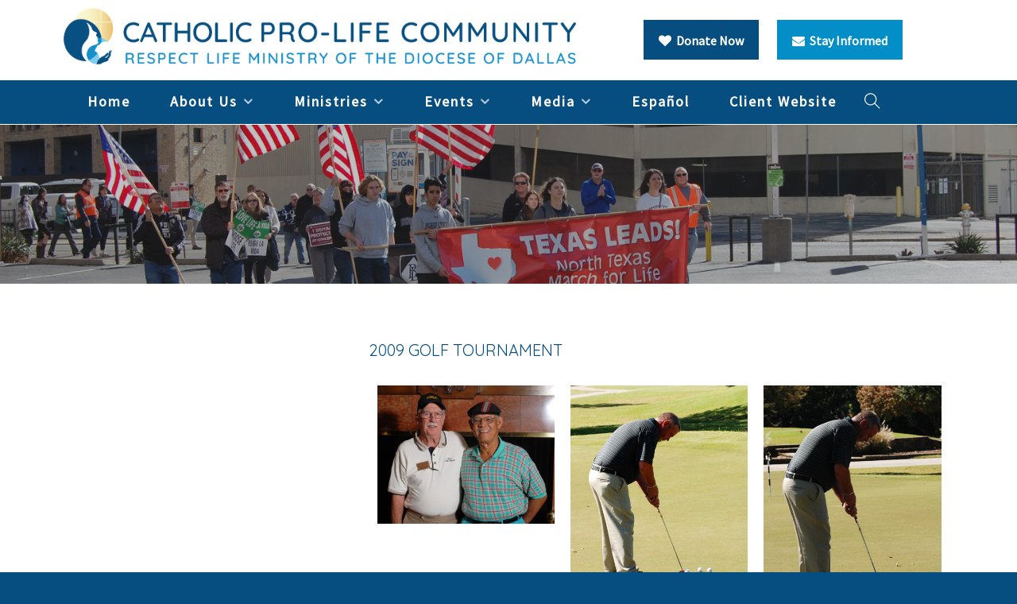

--- FILE ---
content_type: text/html; charset=utf-8
request_url: https://prolifedallas.org/2009_Golf_Pictures
body_size: 5282
content:
<html lang="en">

<head><!-- Start liveSite dynamic code -->
            <script type="text/javascript">
                var software_path = "/";
                var software_directory = "livesite";
                var software_token = "02ec97e61dd8444d427ddc00b0d55938";
                var software_device_type = "desktop";
                var software_page_id = 2049;
                var software_environment = "development";
                
            </script>
            <script src="//ajax.googleapis.com/ajax/libs/jquery/1.7.2/jquery.min.js"></script>
                <script src="//ajax.googleapis.com/ajax/libs/jqueryui/1.8.21/jquery-ui.min.js"></script>
            
            <script type="text/javascript" src="/livesite/frontend.src.js?v=1594663448"></script>
            <script type="text/javascript" src="/livesite/lightbox/jquery.lightbox-0.5.js"></script><link rel="stylesheet" type="text/css" href="/livesite/lightbox/jquery.lightbox-0.5.css" />
            <!-- End liveSite dynamic code -->
    <meta charset="utf-8">

<title>Catholic Pro-Life Community</title>

<meta property="og:description" name="description" content="Created to Love. Committed to Life.">
<meta name="keywords" content="abortion, pro-life, dallas, rachel, vineyard, life, pregnant, prolifedallas, cplc, bishop prolife dinner">
<meta property="og:title" content="Catholic Pro-Life Community">
<meta property="og:type" content="website">
<meta property="og:url" content="https://www.prolifedallas.org/2009_Golf_Pictures">
<meta name="twitter:card" content="summary">
<meta name="generator" content="liveSite - https://livesite.com">
<link rel="canonical" href="https://www.prolifedallas.org/2009_Golf_Pictures">


<meta name="viewport" content="width=device-width, initial-scale=1">

<link href="/bootstrap.css" rel="stylesheet">
<link href="/themify-icons.css" rel="stylesheet">
<link href="/font-awesome.min.css" rel="stylesheet">
<link href="//cdnjs.cloudflare.com/ajax/libs/flexslider/2.3.0/flexslider.css" rel="stylesheet">
<link href="/livesite/livesite.src.css" rel="stylesheet">
<link href="/livesite/responsive.src.css" rel="stylesheet">
<link href="/2020-theme.css?v=1598039294" rel="stylesheet">
<script>
    window.ga=window.ga||function(){(ga.q=ga.q||[]).push(arguments)};ga.l=+new Date;
    ga('create', 'UA-130137039-1', 'auto');
    ga('send', 'pageview');
</script>
<script async src='https://www.google-analytics.com/analytics.js'></script></head>

<body>

    <section id="header">
    <div class="container">
        <div class="row">
            <div class="logo-column col-md-7">
                <a href="/home">
                    <img
                         src="/2020-logo.png"
                         alt="Catholic Pro-Life Community"
                         class="logo"
                    >
                </a>
            </div>
            <div class="button-column col-md-5 text-center">
                <a href="/donate" class="donate btn btn-primary"><i class="fa fa-heart"></i> &nbsp;Donate Now</a>
                     <a href="/13-signup" class="btn btn-tertiary"><i class="fa fa-envelope"></i> &nbsp;Stay Informed</a>
            </div>
        </div>
    </div>
</section>

<div class="nav-container">
    <div class="container">
        <div class="row">
            <div class="col-xs-12">
    
                <nav>
                    <div class="nav-bar">
                        <div class="module widget-handle mobile-toggle right visible-sm visible-xs">
                            <i class="ti-menu"></i>
                        </div>
                        <div class="module-group">
                            <div class="module left">
                                <ul id="software_menu_2020-main-menu" class="software_menu main-menu"><li id="software_menu_item_802" class="top_level first"><a href="/home-new" class="top_level first">Home</a></li><li id="software_menu_item_764" class="top_level parent"><a href="/About_Us_Home" class="top_level parent">About Us</a><ul><li id="software_menu_item_765" class="first"><a href="/About_Us_Home" class="first">Mission</a></li><li id="software_menu_item_766"><a href="/About_Us_-Bishop">Bishop's Message</a></li><li id="software_menu_item_767"><a href="/About_Us_-_Board">Leadership</a></li><li id="software_menu_item_768"><a href="/About_Us_-_Photos_Video">Photos &amp; Video</a></li><li id="software_menu_item_771"><a href="/About_Us_-_Careers">Career Opportunities</a></li><li id="software_menu_item_772"><a href="/About_Us_-_Contact">Contact Us</a></li></ul></li><li id="software_menu_item_773" class="top_level parent"><a href="/Serve" class="top_level parent">Ministries</a><ul><li id="software_menu_item_778" class="first"><a href="/youthforlife" class="first">Youth for Life</a></li><li id="software_menu_item_781"><a href="/Ministries-AbortionAfterCare">Healing After Abortion</a></li><li id="software_menu_item_783"><a href="/Ministries-Project_Gabriel">Project Gabriel</a></li><li id="software_menu_item_785"><a href="/Serve">Get Involved!</a></li></ul></li><li id="software_menu_item_786" class="top_level parent"><a href="/events2" class="top_level parent">Events</a><ul><li id="software_menu_item_787" class="first"><a href="/Year_at_a_Glance" class="first">Key Events</a></li><li id="software_menu_item_1495"><a href="https://www.prolifedallas.org/community-events">Respect Life Events</a></li><li id="software_menu_item_788"><a href="https://www.prolifedallas.org/calendar">Calendar of Events</a></li><li id="software_menu_item_789"><a href="/PicturesMain">Photos of Past Events</a></li></ul></li><li id="software_menu_item_797" class="top_level parent"><a href="/media-inquiries" class="top_level parent">Media</a><ul><li id="software_menu_item_798" class="first"><a href="/media-inquiries" class="first">Press Inquiries</a></li><li id="software_menu_item_799"><a href="/media-releases">Press Releases</a></li><li id="software_menu_item_800"><a href="/media-newsroom">Newsroom</a></li></ul></li><li id="software_menu_item_801" class="top_level"><a href="/inicio-espanol" class="top_level">Español</a></li><li id="software_menu_item_1535" class="top_level"><a href="https://bloomphc.org/" target="_blank" class="top_level">Client Website</a></li></ul>
                            </div>
                            <div class="module widget-handle search-widget-handle left">
                                <div class="search">
                                    <a href="/site-search"><i class="ti-search"></i></a>
                                    <span class="title">Search Site</span>
                                </div>
                                <div class="function">
                                    <form class="search-form" action="/site-search">
                                        <input type="text" value="" name="query" placeholder="Search">
                                    </form>
                                </div>
                            </div>
                        </div>
                    </div>
                </nav>
            </div>
        </div>
    </div>
</div>

    <section id="banner" class="page-title page-title-2 image-bg overlay">
    <div class="background-image-holder">
        <img src="/DSC_0006[15].JPG" class="background-image" alt="">
    </div>
    <div class="container">
        <div class="row">
            <div class="col-sm-6">
                
            </div>
            <div class="col-sm-6 text-right">
                
            </div>
        </div>
    </div>
</section>

    <section id="content">
        <div class="container">
            <div class="row">

                <div class="col-sm-8 col-sm-push-4">
                    
                    <div class="software_photo_gallery">
                <div class="software_photo_gallery_album">
                        <div class="heading" style="border: none"><h4>2009 Golf Tournament</h4></div>
                        
                        <table>
                        <tr><td class="photo mobile_left" style="vertical-align: top"><a class="link" href="/Golf_Tournament_2009_01.JPG" title="2009 Golf Tournament" alt="Golf_Tournament_2009_01.JPG"><img id="photo_6952" class="image" src="/Golf_Tournament_2009_01.JPG" alt="Golf_Tournament_2009_01.JPG" border="0" /></a></td><td class="photo mobile_left" style="vertical-align: top"><a class="link" href="/Golf_Tournament_2009_03.JPG" title="2009 Golf Tournament" alt="Golf_Tournament_2009_03.JPG"><img id="photo_6954" class="image" src="/Golf_Tournament_2009_03.JPG" alt="Golf_Tournament_2009_03.JPG" border="0" /></a></td><td class="photo mobile_left" style="vertical-align: top"><a class="link" href="/Golf_Tournament_2009_04.JPG" title="2009 Golf Tournament" alt="Golf_Tournament_2009_04.JPG"><img id="photo_6955" class="image" src="/Golf_Tournament_2009_04.JPG" alt="Golf_Tournament_2009_04.JPG" border="0" /></a></td></tr><tr><td class="photo mobile_left" style="vertical-align: top"><a class="link" href="/Golf_Tournament_2009_05.JPG" title="2009 Golf Tournament" alt="Golf_Tournament_2009_05.JPG"><img id="photo_6956" class="image" src="/Golf_Tournament_2009_05.JPG" alt="Golf_Tournament_2009_05.JPG" border="0" /></a></td><td class="photo mobile_left" style="vertical-align: top"><a class="link" href="/Golf_Tournament_2009_06.JPG" title="2009 Golf Tournament" alt="Golf_Tournament_2009_06.JPG"><img id="photo_6957" class="image" src="/Golf_Tournament_2009_06.JPG" alt="Golf_Tournament_2009_06.JPG" border="0" /></a></td><td class="photo mobile_left" style="vertical-align: top"><a class="link" href="/Golf_Tournament_2009_07.JPG" title="2009 Golf Tournament" alt="Golf_Tournament_2009_07.JPG"><img id="photo_6958" class="image" src="/Golf_Tournament_2009_07.JPG" alt="Golf_Tournament_2009_07.JPG" border="0" /></a></td></tr><tr><td class="photo mobile_left" style="vertical-align: top"><a class="link" href="/Golf_Tournament_2009_08.JPG" title="2009 Golf Tournament" alt="Golf_Tournament_2009_08.JPG"><img id="photo_6959" class="image" src="/Golf_Tournament_2009_08.JPG" alt="Golf_Tournament_2009_08.JPG" border="0" /></a></td><td class="photo mobile_left" style="vertical-align: top"><a class="link" href="/Golf_Tournament_2009_09.JPG" title="2009 Golf Tournament" alt="Golf_Tournament_2009_09.JPG"><img id="photo_6960" class="image" src="/Golf_Tournament_2009_09.JPG" alt="Golf_Tournament_2009_09.JPG" border="0" /></a></td><td class="photo mobile_left" style="vertical-align: top"><a class="link" href="/Golf_Tournament_2009_10.JPG" title="2009 Golf Tournament" alt="Golf_Tournament_2009_10.JPG"><img id="photo_6961" class="image" src="/Golf_Tournament_2009_10.JPG" alt="Golf_Tournament_2009_10.JPG" border="0" /></a></td></tr><tr><td class="photo mobile_left" style="vertical-align: top"><a class="link" href="/Golf_Tournament_2009_11.JPG" title="2009 Golf Tournament" alt="Golf_Tournament_2009_11.JPG"><img id="photo_6878" class="image" src="/Golf_Tournament_2009_11.JPG" alt="Golf_Tournament_2009_11.JPG" border="0" /></a></td><td class="photo mobile_left" style="vertical-align: top"><a class="link" href="/Golf_Tournament_2009_12.JPG" title="2009 Golf Tournament" alt="Golf_Tournament_2009_12.JPG"><img id="photo_6879" class="image" src="/Golf_Tournament_2009_12.JPG" alt="Golf_Tournament_2009_12.JPG" border="0" /></a></td><td class="photo mobile_left" style="vertical-align: top"><a class="link" href="/Golf_Tournament_2009_13.JPG" title="2009 Golf Tournament" alt="Golf_Tournament_2009_13.JPG"><img id="photo_6880" class="image" src="/Golf_Tournament_2009_13.JPG" alt="Golf_Tournament_2009_13.JPG" border="0" /></a></td></tr><tr><td class="photo mobile_left" style="vertical-align: top"><a class="link" href="/Golf_Tournament_2009_14.JPG" title="2009 Golf Tournament" alt="Golf_Tournament_2009_14.JPG"><img id="photo_6881" class="image" src="/Golf_Tournament_2009_14.JPG" alt="Golf_Tournament_2009_14.JPG" border="0" /></a></td><td class="photo mobile_left" style="vertical-align: top"><a class="link" href="/Golf_Tournament_2009_15.JPG" title="2009 Golf Tournament" alt="Golf_Tournament_2009_15.JPG"><img id="photo_6882" class="image" src="/Golf_Tournament_2009_15.JPG" alt="Golf_Tournament_2009_15.JPG" border="0" /></a></td><td class="photo mobile_left" style="vertical-align: top"><a class="link" href="/Golf_Tournament_2009_16.JPG" title="2009 Golf Tournament" alt="Golf_Tournament_2009_16.JPG"><img id="photo_6883" class="image" src="/Golf_Tournament_2009_16.JPG" alt="Golf_Tournament_2009_16.JPG" border="0" /></a></td></tr><tr><td class="photo mobile_left" style="vertical-align: top"><a class="link" href="/Golf_Tournament_2009_17.JPG" title="2009 Golf Tournament" alt="Golf_Tournament_2009_17.JPG"><img id="photo_6884" class="image" src="/Golf_Tournament_2009_17.JPG" alt="Golf_Tournament_2009_17.JPG" border="0" /></a></td><td class="photo mobile_left" style="vertical-align: top"><a class="link" href="/Golf_Tournament_2009_18.JPG" title="2009 Golf Tournament" alt="Golf_Tournament_2009_18.JPG"><img id="photo_6885" class="image" src="/Golf_Tournament_2009_18.JPG" alt="Golf_Tournament_2009_18.JPG" border="0" /></a></td><td class="photo mobile_left" style="vertical-align: top"><a class="link" href="/Golf_Tournament_2009_19.JPG" title="2009 Golf Tournament" alt="Golf_Tournament_2009_19.JPG"><img id="photo_6886" class="image" src="/Golf_Tournament_2009_19.JPG" alt="Golf_Tournament_2009_19.JPG" border="0" /></a></td></tr><tr><td class="photo mobile_left" style="vertical-align: top"><a class="link" href="/Golf_Tournament_2009_20.JPG" title="2009 Golf Tournament" alt="Golf_Tournament_2009_20.JPG"><img id="photo_6887" class="image" src="/Golf_Tournament_2009_20.JPG" alt="Golf_Tournament_2009_20.JPG" border="0" /></a></td><td class="photo mobile_left" style="vertical-align: top"><a class="link" href="/Golf_Tournament_2009_21.JPG" title="2009 Golf Tournament" alt="Golf_Tournament_2009_21.JPG"><img id="photo_6888" class="image" src="/Golf_Tournament_2009_21.JPG" alt="Golf_Tournament_2009_21.JPG" border="0" /></a></td><td class="photo mobile_left" style="vertical-align: top"><a class="link" href="/Golf_Tournament_2009_22.JPG" title="2009 Golf Tournament" alt="Golf_Tournament_2009_22.JPG"><img id="photo_6889" class="image" src="/Golf_Tournament_2009_22.JPG" alt="Golf_Tournament_2009_22.JPG" border="0" /></a></td></tr><tr><td class="photo mobile_left" style="vertical-align: top"><a class="link" href="/Golf_Tournament_2009_23.JPG" title="2009 Golf Tournament" alt="Golf_Tournament_2009_23.JPG"><img id="photo_6890" class="image" src="/Golf_Tournament_2009_23.JPG" alt="Golf_Tournament_2009_23.JPG" border="0" /></a></td><td class="photo mobile_left" style="vertical-align: top"><a class="link" href="/Golf_Tournament_2009_24.JPG" title="2009 Golf Tournament" alt="Golf_Tournament_2009_24.JPG"><img id="photo_6891" class="image" src="/Golf_Tournament_2009_24.JPG" alt="Golf_Tournament_2009_24.JPG" border="0" /></a></td><td class="photo mobile_left" style="vertical-align: top"><a class="link" href="/Golf_Tournament_2009_25.JPG" title="2009 Golf Tournament" alt="Golf_Tournament_2009_25.JPG"><img id="photo_6892" class="image" src="/Golf_Tournament_2009_25.JPG" alt="Golf_Tournament_2009_25.JPG" border="0" /></a></td></tr><tr><td class="photo mobile_left" style="vertical-align: top"><a class="link" href="/Golf_Tournament_2009_26.JPG" title="2009 Golf Tournament" alt="Golf_Tournament_2009_26.JPG"><img id="photo_6893" class="image" src="/Golf_Tournament_2009_26.JPG" alt="Golf_Tournament_2009_26.JPG" border="0" /></a></td><td class="photo mobile_left" style="vertical-align: top"><a class="link" href="/Golf_Tournament_2009_27.JPG" title="2009 Golf Tournament" alt="Golf_Tournament_2009_27.JPG"><img id="photo_6894" class="image" src="/Golf_Tournament_2009_27.JPG" alt="Golf_Tournament_2009_27.JPG" border="0" /></a></td><td class="photo mobile_left" style="vertical-align: top"><a class="link" href="/Golf_Tournament_2009_28.JPG" title="2009 Golf Tournament" alt="Golf_Tournament_2009_28.JPG"><img id="photo_6895" class="image" src="/Golf_Tournament_2009_28.JPG" alt="Golf_Tournament_2009_28.JPG" border="0" /></a></td></tr><tr><td class="photo mobile_left" style="vertical-align: top"><a class="link" href="/Golf_Tournament_2009_29.JPG" title="2009 Golf Tournament" alt="Golf_Tournament_2009_29.JPG"><img id="photo_6896" class="image" src="/Golf_Tournament_2009_29.JPG" alt="Golf_Tournament_2009_29.JPG" border="0" /></a></td><td class="photo mobile_left" style="vertical-align: top"><a class="link" href="/Golf_Tournament_2009_30.JPG" title="2009 Golf Tournament" alt="Golf_Tournament_2009_30.JPG"><img id="photo_6897" class="image" src="/Golf_Tournament_2009_30.JPG" alt="Golf_Tournament_2009_30.JPG" border="0" /></a></td><td class="photo mobile_left" style="vertical-align: top"><a class="link" href="/Golf_Tournament_2009_31.JPG" title="2009 Golf Tournament" alt="Golf_Tournament_2009_31.JPG"><img id="photo_6898" class="image" src="/Golf_Tournament_2009_31.JPG" alt="Golf_Tournament_2009_31.JPG" border="0" /></a></td></tr><tr><td class="photo mobile_left" style="vertical-align: top"><a class="link" href="/Golf_Tournament_2009_32.JPG" title="2009 Golf Tournament" alt="Golf_Tournament_2009_32.JPG"><img id="photo_6899" class="image" src="/Golf_Tournament_2009_32.JPG" alt="Golf_Tournament_2009_32.JPG" border="0" /></a></td><td class="photo mobile_left" style="vertical-align: top"><a class="link" href="/Golf_Tournament_2009_33.JPG" title="2009 Golf Tournament" alt="Golf_Tournament_2009_33.JPG"><img id="photo_6900" class="image" src="/Golf_Tournament_2009_33.JPG" alt="Golf_Tournament_2009_33.JPG" border="0" /></a></td><td class="photo mobile_left" style="vertical-align: top"><a class="link" href="/Golf_Tournament_2009_34.JPG" title="2009 Golf Tournament" alt="Golf_Tournament_2009_34.JPG"><img id="photo_6901" class="image" src="/Golf_Tournament_2009_34.JPG" alt="Golf_Tournament_2009_34.JPG" border="0" /></a></td></tr><tr><td class="photo mobile_left" style="vertical-align: top"><a class="link" href="/Golf_Tournament_2009_35.JPG" title="2009 Golf Tournament" alt="Golf_Tournament_2009_35.JPG"><img id="photo_6902" class="image" src="/Golf_Tournament_2009_35.JPG" alt="Golf_Tournament_2009_35.JPG" border="0" /></a></td><td class="photo mobile_left" style="vertical-align: top"><a class="link" href="/Golf_Tournament_2009_36.JPG" title="2009 Golf Tournament" alt="Golf_Tournament_2009_36.JPG"><img id="photo_6903" class="image" src="/Golf_Tournament_2009_36.JPG" alt="Golf_Tournament_2009_36.JPG" border="0" /></a></td><td class="photo mobile_left" style="vertical-align: top"><a class="link" href="/Golf_Tournament_2009_37.JPG" title="2009 Golf Tournament" alt="Golf_Tournament_2009_37.JPG"><img id="photo_6904" class="image" src="/Golf_Tournament_2009_37.JPG" alt="Golf_Tournament_2009_37.JPG" border="0" /></a></td></tr><tr><td class="photo mobile_left" style="vertical-align: top"><a class="link" href="/Golf_Tournament_2009_38.JPG" title="2009 Golf Tournament" alt="Golf_Tournament_2009_38.JPG"><img id="photo_6905" class="image" src="/Golf_Tournament_2009_38.JPG" alt="Golf_Tournament_2009_38.JPG" border="0" /></a></td><td class="photo mobile_left" style="vertical-align: top"><a class="link" href="/Golf_Tournament_2009_39.JPG" title="2009 Golf Tournament" alt="Golf_Tournament_2009_39.JPG"><img id="photo_6906" class="image" src="/Golf_Tournament_2009_39.JPG" alt="Golf_Tournament_2009_39.JPG" border="0" /></a></td><td class="photo mobile_left" style="vertical-align: top"><a class="link" href="/Golf_Tournament_2009_40.JPG" title="2009 Golf Tournament" alt="Golf_Tournament_2009_40.JPG"><img id="photo_6907" class="image" src="/Golf_Tournament_2009_40.JPG" alt="Golf_Tournament_2009_40.JPG" border="0" /></a></td></tr><tr><td class="photo mobile_left" style="vertical-align: top"><a class="link" href="/Golf_Tournament_2009_41.JPG" title="2009 Golf Tournament" alt="Golf_Tournament_2009_41.JPG"><img id="photo_6908" class="image" src="/Golf_Tournament_2009_41.JPG" alt="Golf_Tournament_2009_41.JPG" border="0" /></a></td><td class="photo mobile_left" style="vertical-align: top"><a class="link" href="/Golf_Tournament_2009_42.JPG" title="2009 Golf Tournament" alt="Golf_Tournament_2009_42.JPG"><img id="photo_6909" class="image" src="/Golf_Tournament_2009_42.JPG" alt="Golf_Tournament_2009_42.JPG" border="0" /></a></td><td class="photo mobile_left" style="vertical-align: top"><a class="link" href="/Golf_Tournament_2009_43.JPG" title="2009 Golf Tournament" alt="Golf_Tournament_2009_43.JPG"><img id="photo_6910" class="image" src="/Golf_Tournament_2009_43.JPG" alt="Golf_Tournament_2009_43.JPG" border="0" /></a></td></tr><tr><td class="photo mobile_left" style="vertical-align: top"><a class="link" href="/Golf_Tournament_2009_44.JPG" title="2009 Golf Tournament" alt="Golf_Tournament_2009_44.JPG"><img id="photo_6911" class="image" src="/Golf_Tournament_2009_44.JPG" alt="Golf_Tournament_2009_44.JPG" border="0" /></a></td><td class="photo mobile_left" style="vertical-align: top"><a class="link" href="/Golf_Tournament_2009_45.JPG" title="2009 Golf Tournament" alt="Golf_Tournament_2009_45.JPG"><img id="photo_6912" class="image" src="/Golf_Tournament_2009_45.JPG" alt="Golf_Tournament_2009_45.JPG" border="0" /></a></td><td class="photo mobile_left" style="vertical-align: top"><a class="link" href="/Golf_Tournament_2009_46.JPG" title="2009 Golf Tournament" alt="Golf_Tournament_2009_46.JPG"><img id="photo_6913" class="image" src="/Golf_Tournament_2009_46.JPG" alt="Golf_Tournament_2009_46.JPG" border="0" /></a></td></tr><tr><td class="photo mobile_left" style="vertical-align: top"><a class="link" href="/Golf_Tournament_2009_47.JPG" title="2009 Golf Tournament" alt="Golf_Tournament_2009_47.JPG"><img id="photo_6914" class="image" src="/Golf_Tournament_2009_47.JPG" alt="Golf_Tournament_2009_47.JPG" border="0" /></a></td><td class="photo mobile_left" style="vertical-align: top"><a class="link" href="/Golf_Tournament_2009_48.JPG" title="2009 Golf Tournament" alt="Golf_Tournament_2009_48.JPG"><img id="photo_6915" class="image" src="/Golf_Tournament_2009_48.JPG" alt="Golf_Tournament_2009_48.JPG" border="0" /></a></td><td class="photo mobile_left" style="vertical-align: top"><a class="link" href="/Golf_Tournament_2009_49.JPG" title="2009 Golf Tournament" alt="Golf_Tournament_2009_49.JPG"><img id="photo_6916" class="image" src="/Golf_Tournament_2009_49.JPG" alt="Golf_Tournament_2009_49.JPG" border="0" /></a></td></tr><tr><td class="photo mobile_left" style="vertical-align: top"><a class="link" href="/Golf_Tournament_2009_50.JPG" title="2009 Golf Tournament" alt="Golf_Tournament_2009_50.JPG"><img id="photo_6917" class="image" src="/Golf_Tournament_2009_50.JPG" alt="Golf_Tournament_2009_50.JPG" border="0" /></a></td><td class="photo mobile_left" style="vertical-align: top"><a class="link" href="/Golf_Tournament_2009_51.JPG" title="2009 Golf Tournament" alt="Golf_Tournament_2009_51.JPG"><img id="photo_6918" class="image" src="/Golf_Tournament_2009_51.JPG" alt="Golf_Tournament_2009_51.JPG" border="0" /></a></td><td class="photo mobile_left" style="vertical-align: top"><a class="link" href="/Golf_Tournament_2009_52.JPG" title="2009 Golf Tournament" alt="Golf_Tournament_2009_52.JPG"><img id="photo_6919" class="image" src="/Golf_Tournament_2009_52.JPG" alt="Golf_Tournament_2009_52.JPG" border="0" /></a></td></tr><tr><td class="photo mobile_left" style="vertical-align: top"><a class="link" href="/Golf_Tournament_2009_53.JPG" title="2009 Golf Tournament" alt="Golf_Tournament_2009_53.JPG"><img id="photo_6920" class="image" src="/Golf_Tournament_2009_53.JPG" alt="Golf_Tournament_2009_53.JPG" border="0" /></a></td><td class="photo mobile_left" style="vertical-align: top"><a class="link" href="/Golf_Tournament_2009_54.JPG" title="2009 Golf Tournament" alt="Golf_Tournament_2009_54.JPG"><img id="photo_6921" class="image" src="/Golf_Tournament_2009_54.JPG" alt="Golf_Tournament_2009_54.JPG" border="0" /></a></td><td class="photo mobile_left" style="vertical-align: top"><a class="link" href="/Golf_Tournament_2009_55.JPG" title="2009 Golf Tournament" alt="Golf_Tournament_2009_55.JPG"><img id="photo_6922" class="image" src="/Golf_Tournament_2009_55.JPG" alt="Golf_Tournament_2009_55.JPG" border="0" /></a></td></tr><tr><td class="photo mobile_left" style="vertical-align: top"><a class="link" href="/Golf_Tournament_2009_56.JPG" title="2009 Golf Tournament" alt="Golf_Tournament_2009_56.JPG"><img id="photo_6923" class="image" src="/Golf_Tournament_2009_56.JPG" alt="Golf_Tournament_2009_56.JPG" border="0" /></a></td><td class="photo mobile_left" style="vertical-align: top"><a class="link" href="/Golf_Tournament_2009_57.JPG" title="2009 Golf Tournament" alt="Golf_Tournament_2009_57.JPG"><img id="photo_6924" class="image" src="/Golf_Tournament_2009_57.JPG" alt="Golf_Tournament_2009_57.JPG" border="0" /></a></td><td class="photo mobile_left" style="vertical-align: top"><a class="link" href="/Golf_Tournament_2009_58.JPG" title="2009 Golf Tournament" alt="Golf_Tournament_2009_58.JPG"><img id="photo_6925" class="image" src="/Golf_Tournament_2009_58.JPG" alt="Golf_Tournament_2009_58.JPG" border="0" /></a></td></tr><tr><td class="photo mobile_left" style="vertical-align: top"><a class="link" href="/Golf_Tournament_2009_59.JPG" title="2009 Golf Tournament" alt="Golf_Tournament_2009_59.JPG"><img id="photo_6926" class="image" src="/Golf_Tournament_2009_59.JPG" alt="Golf_Tournament_2009_59.JPG" border="0" /></a></td><td class="photo mobile_left" style="vertical-align: top"><a class="link" href="/Golf_Tournament_2009_60.JPG" title="2009 Golf Tournament" alt="Golf_Tournament_2009_60.JPG"><img id="photo_6927" class="image" src="/Golf_Tournament_2009_60.JPG" alt="Golf_Tournament_2009_60.JPG" border="0" /></a></td><td class="photo mobile_left" style="vertical-align: top"><a class="link" href="/Golf_Tournament_2009_61.JPG" title="2009 Golf Tournament" alt="Golf_Tournament_2009_61.JPG"><img id="photo_6928" class="image" src="/Golf_Tournament_2009_61.JPG" alt="Golf_Tournament_2009_61.JPG" border="0" /></a></td></tr><tr><td class="photo mobile_left" style="vertical-align: top"><a class="link" href="/Golf_Tournament_2009_62.JPG" title="2009 Golf Tournament" alt="Golf_Tournament_2009_62.JPG"><img id="photo_6929" class="image" src="/Golf_Tournament_2009_62.JPG" alt="Golf_Tournament_2009_62.JPG" border="0" /></a></td><td class="photo mobile_left" style="vertical-align: top"><a class="link" href="/Golf_Tournament_2009_63.JPG" title="2009 Golf Tournament" alt="Golf_Tournament_2009_63.JPG"><img id="photo_6930" class="image" src="/Golf_Tournament_2009_63.JPG" alt="Golf_Tournament_2009_63.JPG" border="0" /></a></td><td class="photo mobile_left" style="vertical-align: top"><a class="link" href="/Golf_Tournament_2009_64.JPG" title="2009 Golf Tournament" alt="Golf_Tournament_2009_64.JPG"><img id="photo_6931" class="image" src="/Golf_Tournament_2009_64.JPG" alt="Golf_Tournament_2009_64.JPG" border="0" /></a></td></tr><tr><td class="photo mobile_left" style="vertical-align: top"><a class="link" href="/Golf_Tournament_2009_65.JPG" title="2009 Golf Tournament" alt="Golf_Tournament_2009_65.JPG"><img id="photo_6932" class="image" src="/Golf_Tournament_2009_65.JPG" alt="Golf_Tournament_2009_65.JPG" border="0" /></a></td><td class="photo mobile_left" style="vertical-align: top"><a class="link" href="/Golf_Tournament_2009_66.JPG" title="2009 Golf Tournament" alt="Golf_Tournament_2009_66.JPG"><img id="photo_6933" class="image" src="/Golf_Tournament_2009_66.JPG" alt="Golf_Tournament_2009_66.JPG" border="0" /></a></td><td class="photo mobile_left" style="vertical-align: top"><a class="link" href="/Golf_Tournament_2009_67.JPG" title="2009 Golf Tournament" alt="Golf_Tournament_2009_67.JPG"><img id="photo_6934" class="image" src="/Golf_Tournament_2009_67.JPG" alt="Golf_Tournament_2009_67.JPG" border="0" /></a></td></tr><tr><td class="photo mobile_left" style="vertical-align: top"><a class="link" href="/Golf_Tournament_2009_68.JPG" title="2009 Golf Tournament" alt="Golf_Tournament_2009_68.JPG"><img id="photo_6935" class="image" src="/Golf_Tournament_2009_68.JPG" alt="Golf_Tournament_2009_68.JPG" border="0" /></a></td><td class="photo mobile_left" style="vertical-align: top"><a class="link" href="/Golf_Tournament_2009_69.JPG" title="2009 Golf Tournament" alt="Golf_Tournament_2009_69.JPG"><img id="photo_6936" class="image" src="/Golf_Tournament_2009_69.JPG" alt="Golf_Tournament_2009_69.JPG" border="0" /></a></td><td class="photo mobile_left" style="vertical-align: top"><a class="link" href="/Golf_Tournament_2009_70.JPG" title="2009 Golf Tournament" alt="Golf_Tournament_2009_70.JPG"><img id="photo_6937" class="image" src="/Golf_Tournament_2009_70.JPG" alt="Golf_Tournament_2009_70.JPG" border="0" /></a></td></tr><tr><td class="photo mobile_left" style="vertical-align: top"><a class="link" href="/Golf_Tournament_2009_71.JPG" title="2009 Golf Tournament" alt="Golf_Tournament_2009_71.JPG"><img id="photo_6938" class="image" src="/Golf_Tournament_2009_71.JPG" alt="Golf_Tournament_2009_71.JPG" border="0" /></a></td><td class="photo mobile_left" style="vertical-align: top"><a class="link" href="/Golf_Tournament_2009_72.JPG" title="2009 Golf Tournament" alt="Golf_Tournament_2009_72.JPG"><img id="photo_6939" class="image" src="/Golf_Tournament_2009_72.JPG" alt="Golf_Tournament_2009_72.JPG" border="0" /></a></td><td class="photo mobile_left" style="vertical-align: top"><a class="link" href="/Golf_Tournament_2009_73.JPG" title="2009 Golf Tournament" alt="Golf_Tournament_2009_73.JPG"><img id="photo_6940" class="image" src="/Golf_Tournament_2009_73.JPG" alt="Golf_Tournament_2009_73.JPG" border="0" /></a></td></tr><tr><td class="photo mobile_left" style="vertical-align: top"><a class="link" href="/Golf_Tournament_2009_74.JPG" title="2009 Golf Tournament" alt="Golf_Tournament_2009_74.JPG"><img id="photo_6941" class="image" src="/Golf_Tournament_2009_74.JPG" alt="Golf_Tournament_2009_74.JPG" border="0" /></a></td><td class="photo mobile_left" style="vertical-align: top"><a class="link" href="/Golf_Tournament_2009_75.JPG" title="2009 Golf Tournament" alt="Golf_Tournament_2009_75.JPG"><img id="photo_6942" class="image" src="/Golf_Tournament_2009_75.JPG" alt="Golf_Tournament_2009_75.JPG" border="0" /></a></td><td class="photo mobile_left" style="vertical-align: top"><a class="link" href="/Golf_Tournament_2009_76.JPG" title="2009 Golf Tournament" alt="Golf_Tournament_2009_76.JPG"><img id="photo_6943" class="image" src="/Golf_Tournament_2009_76.JPG" alt="Golf_Tournament_2009_76.JPG" border="0" /></a></td></tr><tr><td class="photo mobile_left" style="vertical-align: top"><a class="link" href="/Golf_Tournament_2009_77.JPG" title="2009 Golf Tournament" alt="Golf_Tournament_2009_77.JPG"><img id="photo_6944" class="image" src="/Golf_Tournament_2009_77.JPG" alt="Golf_Tournament_2009_77.JPG" border="0" /></a></td><td class="photo mobile_left" style="vertical-align: top"><a class="link" href="/Golf_Tournament_2009_78.JPG" title="2009 Golf Tournament" alt="Golf_Tournament_2009_78.JPG"><img id="photo_6945" class="image" src="/Golf_Tournament_2009_78.JPG" alt="Golf_Tournament_2009_78.JPG" border="0" /></a></td><td class="photo mobile_left" style="vertical-align: top"><a class="link" href="/Golf_Tournament_2009_79.JPG" title="2009 Golf Tournament" alt="Golf_Tournament_2009_79.JPG"><img id="photo_6946" class="image" src="/Golf_Tournament_2009_79.JPG" alt="Golf_Tournament_2009_79.JPG" border="0" /></a></td></tr><tr><td class="photo mobile_left" style="vertical-align: top"><a class="link" href="/Golf_Tournament_2009_80.JPG" title="2009 Golf Tournament" alt="Golf_Tournament_2009_80.JPG"><img id="photo_6947" class="image" src="/Golf_Tournament_2009_80.JPG" alt="Golf_Tournament_2009_80.JPG" border="0" /></a></td><td class="photo mobile_left" style="vertical-align: top"><a class="link" href="/Golf_Tournament_2009_81.JPG" title="2009 Golf Tournament" alt="Golf_Tournament_2009_81.JPG"><img id="photo_6948" class="image" src="/Golf_Tournament_2009_81.JPG" alt="Golf_Tournament_2009_81.JPG" border="0" /></a></td><td class="photo mobile_left" style="vertical-align: top"><a class="link" href="/Golf_Tournament_2009_82.JPG" title="2009 Golf Tournament" alt="Golf_Tournament_2009_82.JPG"><img id="photo_6949" class="image" src="/Golf_Tournament_2009_82.JPG" alt="Golf_Tournament_2009_82.JPG" border="0" /></a></td></tr><tr><td class="photo mobile_left" style="vertical-align: top"><a class="link" href="/Golf_Tournament_2009_83.JPG" title="2009 Golf Tournament" alt="Golf_Tournament_2009_83.JPG"><img id="photo_6950" class="image" src="/Golf_Tournament_2009_83.JPG" alt="Golf_Tournament_2009_83.JPG" border="0" /></a></td><td class="photo mobile_left" style="vertical-align: top"><a class="link" href="/Golf_Tournament_2009_84.JPG" title="2009 Golf Tournament" alt="Golf_Tournament_2009_84.JPG"><img id="photo_6951" class="image" src="/Golf_Tournament_2009_84.JPG" alt="Golf_Tournament_2009_84.JPG" border="0" /></a></td></tr>
                    </table>
                        
                        <script language="JavaScript">
                        var software_page_name = "2009_Golf_Pictures";
                        var software_photo_gallery_photos = new Array(
                        // object id
["photo_6952"],
["photo_6954"],
["photo_6955"],
["photo_6956"],
["photo_6957"],
["photo_6958"],
["photo_6959"],
["photo_6960"],
["photo_6961"],
["photo_6878"],
["photo_6879"],
["photo_6880"],
["photo_6881"],
["photo_6882"],
["photo_6883"],
["photo_6884"],
["photo_6885"],
["photo_6886"],
["photo_6887"],
["photo_6888"],
["photo_6889"],
["photo_6890"],
["photo_6891"],
["photo_6892"],
["photo_6893"],
["photo_6894"],
["photo_6895"],
["photo_6896"],
["photo_6897"],
["photo_6898"],
["photo_6899"],
["photo_6900"],
["photo_6901"],
["photo_6902"],
["photo_6903"],
["photo_6904"],
["photo_6905"],
["photo_6906"],
["photo_6907"],
["photo_6908"],
["photo_6909"],
["photo_6910"],
["photo_6911"],
["photo_6912"],
["photo_6913"],
["photo_6914"],
["photo_6915"],
["photo_6916"],
["photo_6917"],
["photo_6918"],
["photo_6919"],
["photo_6920"],
["photo_6921"],
["photo_6922"],
["photo_6923"],
["photo_6924"],
["photo_6925"],
["photo_6926"],
["photo_6927"],
["photo_6928"],
["photo_6929"],
["photo_6930"],
["photo_6931"],
["photo_6932"],
["photo_6933"],
["photo_6934"],
["photo_6935"],
["photo_6936"],
["photo_6937"],
["photo_6938"],
["photo_6939"],
["photo_6940"],
["photo_6941"],
["photo_6942"],
["photo_6943"],
["photo_6944"],
["photo_6945"],
["photo_6946"],
["photo_6947"],
["photo_6948"],
["photo_6949"],
["photo_6950"],
["photo_6951"]
 );

software_init_photo_gallery(software_photo_gallery_photos);
</script>
                    </div>
            </div>
                    
                </div>

                <aside class="col-sm-4 col-sm-pull-8">
                    
                    
                    
                </aside>

            </div>
        </div>
    </section>

    <footer id="footer">
       
    <div class="container">
        
        <div id="footer-columns" class="row">
            
            <div id="stats" class="col-sm-4">
                    
                <h2 class="small">Did You Know?</h2>
                    
                <table>
                   
                    <tr>
                        <td>Babies saved in Dallas by CPLC since 1997:</td>
                        <td class="number-column"><span id="babies-saved">10,555</span></td>
                    </tr>
                </table>
            </div>
            
            <div id="contact-us" class="col-sm-4">
                
                <h2 class="small">Contact Us</h2>

                <p>
                    Catholic Pro-Life Community<br>
                    P.O. Box 803541<br>
                    Dallas, TX 75380
                </p>
                
                <p>
                    <i class="fa fa-phone" aria-hidden="true"></i><a href="tel:972-267-5433">972-267-LIFE (5433)</a><br>
                    <i class="fa fa-envelope" aria-hidden="true"></i><script id="software_email_link_script">software.output_email_link('PG4gdWVycz0iem52eWdiOnBjeXBAY2VieXZzcnFueXluZi5iZXQiPnBjeXBAY2VieXZzcnFueXluZi5iZXQ8L24+')</script><noscript>You may enable JavaScript to see this email address.</noscript>
                </p>
            </div>
            
            <div id="quick-links" class="col-sm-4">
                
                <h2 class="small">Quick Links</h2>
                
                <div class="row">

                    <div class="col-md-6">
                        <ul>
                            <li><a href="/pregnancy">Confidential Assistance</a></li>
                            <li><a href="/calendar">Calendar</a></li>
                        </ul>
                    </div>

                    <div class="col-md-6">
                        <ul>
                            <li><a href="/Safe_Environment">Safe Environment</a></li>
                            <li><a href="/womans-right-to-know.pdf">A Woman's Right to Know</a></li>
                        </ul>
                    </div>
                </div>
                
                <div id="social">
                    <a href="https://www.facebook.com/prolifedallas" title="Like Us" target="_blank"><i class="fa fa-facebook" aria-hidden="true"></i></a>
                    <a href="https://twitter.com/prolifedallas" title="Follow Us" target="_blank"><i class="fa fa-twitter" aria-hidden="true"></i></a>
                    <a href="https://www.instagram.com/prolifedallas/" title="Follow Us" target="_blank"><i class="fa fa-instagram" aria-hidden="true"></i></a>
                    <a href="/snapchat.png" title="Follow Us" target="_blank"><i class="fa fa-snapchat" aria-hidden="true"></i></a>
                    <a href="https://www.youtube.com/user/prolifedallas" title="Watch Us" target="_blank"><i class="fa fa-youtube" aria-hidden="true"></i></a>
                    <a href="https://www.linkedin.com/company/catholic-pro-life-community-of-north-texas/" title="Follow Us" target="_blank"><i class="fa fa-linkedin" aria-hidden="true"></i></a>
                </div>
            </div>
        </div>
        
        <div id="footer-bottom" class="row">
            <div class="col-xs-12 text-center">
                <div id="copyright">&copy; Catholic Pro-Life Community</div>
                <div id="powered-by">Powered by <a href="https://livesite.com/?t=prolifedallas.org" target="_blank">liveSite</a></div>
            </div>        
        </div>
    </div>
</footer>

    <script src="/jquery.min.js"></script>
<script src="/bootstrap.min.js"></script>
<script src="//cdnjs.cloudflare.com/ajax/libs/flexslider/2.3.0/jquery.flexslider-min.js"></script>
<script src="/parallax.js"></script>
<script src="/scripts.js?v=1595712218"></script>


</body>
</html>


--- FILE ---
content_type: text/css
request_url: https://prolifedallas.org/livesite/responsive.src.css
body_size: 3335
content:
/**
 *
 * liveSite - Enterprise Website Platform
 *
 * @author      Camelback Web Architects
 * @link        https://livesite.com
 * @copyright   2001-2019 Camelback Consulting, Inc.
 *
 */
 
/*************************************************************************************************************************************
responsive.src.css

This file defines all the changes necessary for all system regions (page types) to transform based on screen size.

Include the minified version in all your responsive themes like this:

@import url({path}{software_directory}/responsive.min.css);

Then, be sure to include the responsive custom formats if you want them exposed in your rich text editor

<comment> <add_custom_formats> </comment>
a.link-mobile-fill{}
a.link-desktop-hide{}
a.link-mobile-hide{}
img.image-mobile-fill{}
img.image-desktop-hide{}
img.image-mobile-hide{}
p.paragraph-desktop-hide{}
p.paragraph-mobile-hide{}
span.text-desktop-hide{}
span.text-mobile-hide{}
table.table-desktop-hide{}
table.table-mobile-hide{}
td.table-cell-mobile-hide{}
td.table-cell-desktop-hide{}
td.table-cell-mobile-fill{}
td.table-cell-mobile-wrap{}
td.table-cell-width10{}
td.table-cell-width15{}
td.table-cell-width20{}
td.table-cell-width25{}
td.table-cell-width33{}
td.table-cell-width40{}
td.table-cell-width50{}
td.table-cell-width75{}
td.table-cell-width80{}
td.table-cell-width90{}
.video-mobile-fill{}
.video-desktop-hide{}
.video-mobile-hide{}
<comment> </add_custom_formats> </comment>

If you need to make changes, create a copy of responsive.src.css and include that file instead.
*************************************************************************************************************************************/


/* define box-sizing for common objects that might need to squeeze into contracting containers */

img,object,embed,iframe,video {
	-webkit-box-sizing: border-box;
   	-moz-box-sizing: border-box;
   	box-sizing: border-box;
}

/* makes changes to layout for smaller tablets (less than 768)*/
@media only screen and (max-width:767px) {

	.software_input_text,
	.software_textarea,
	.software_input_password
	{
	    /* width: 98%; */
	    width: 100%;
		-webkit-box-sizing: border-box;
   		-moz-box-sizing: border-box;
   		box-sizing: border-box;
	}
	.mobile_width
	{
	    width: 100% !important;
	    white-space: normal !important;
		-webkit-box-sizing: border-box;
   		-moz-box-sizing: border-box;
   		box-sizing: border-box;
	}
	.mobile_fixed_width
	{
	    width: auto !important;
	}
	.mobile_left
	{
	    float: left !important;
	}
	.mobile_right
	{
	    float: right !important;
	}
	.mobile_hide
	{
	    display: none;
	}
	.mobile_text_width
	{
	    width: auto !important;
	}
	.mobile_align_left
	{
	    text-align: left !important;
	    white-space: normal !important;
	    margin-bottom: .5em !important;
	}
	.mobile_align_left input
	{
	    margin-bottom: .5em !important;
	}
	.mobile_margin_top
	{
	    margin-top: 1em !important;
	}
	.mobile_margin_bottom
	{
	    margin-bottom: 1em !important;
	}
	.complete_orders .data,
	.incomplete_orders .data
	{
	    padding-left: 0 !important;
	}
	#credit_debit_card_fields
	{
	    padding-left: 0 !important;
	}
	.software_input_radio,
	.software_input_checkbox
	{
		font-size: 150%;
	}
	.software_captcha_answer
	{
		width: 2em;
	}
	card_verification_number input
	{
		width: 5em;
	}
	div.item.mobile_left,
	td.mobile_spacer
	{
		margin-right: 1em;
	}

	/* calendar page type */
	.software_calendar .monthly {
		display: none;
	}
	.software_calendar .weekly {
		display: block !important;
	}
	.calendar_view td {
		padding-right: 0 !important;
	}

	/* form list view page type */
	.software_form_list_view .browse_filter_container td {
	    width: auto !important;
	}

	/* photo gallery page type */
	.software_photo_gallery_album table,
	.software_photo_gallery_album table td {
		text-align: left;
		width: 100%;
	}

	.software_photo_gallery_album table td.album,
	.software_photo_gallery_album table td.photo {
		padding: 0;
		margin-bottom: 1em;
	}
	.software_photo_gallery_album table td #album_frame_1,
	.software_photo_gallery_album table td #album_frame_2 {
		display: none;
	}
	.software_photo_gallery_album .album .image,
	.software_photo_gallery_album .photo .image {
		/*padding: 0;*/
		-webkit-box-sizing: border-box;
   		-moz-box-sizing: border-box;
   		box-sizing: border-box;
	}

	/* adjust all page types with embedded forms */
	.software_custom_form td,
    .software_billing_information td,
	.software_shipping_address_and_arrival td,
	.software_express_order .ship_tos.data td,
	.software_express_order .billing.data td,
	.software_express_order .payment.data td,
	.software_affiliate_sign_up_form td,
	.software_registration_entrance td,
	.software_membership_entrance td,
	.software_login td,
	.software_order_preview .payment.data td,
	.quick_add td,
	.software_form_item_view td,
	.software_custom_form_confirmation td,
	.software_update_address_book td,
	.software_my_account_profile td,
	.software_forgot_password td,
	.software_set_password td,
	.software_email_a_friend td,
	.software_change_password td {
        float: left;
        width: 100%;
    }
    .software_custom_form td ~ td,
    .software_billing_information td ~ td,
	.software_shipping_address_and_arrival td ~ td,
	.software_express_order .ship_tos.data td ~ td,
	.software_express_order .billing.data td ~ td,
	.software_express_order .payment.data td ~ td,
	.software_affiliate_sign_up_form td ~ td,
	.software_registration_entrance td ~ td,
	.software_membership_entrance td ~ td,
	.software_login td ~ td,
	.software_order_preview .payment.data td ~ td,
	.quick_add td ~ td,
	.software_form_item_view td ~ td,
	.software_custom_form_confirmation td ~ td,
	.software_update_address_book td ~ td,
	.software_my_account_profile td ~ td,
	.software_forgot_password td ~ td,
	.software_set_password td ~ td,
	.software_email_a_friend td ~ td,
	.software_change_password td ~ td {
        float: right;
    }
    
    .software_shipping_address_and_arrival .arrival_dates td,
    .software_express_order .ship_tos.data .arrival_dates td,
    .software_express_order .ship_tos.data .shipping_methods td {
    	float: none;
        width: inherit;
    }
    form td ~ td {
		padding-left: 0;
	}
    .software_my_account_profile table {
    	width: 100%;
    }
    .software_my_account_profile table td {
    	width: 100% !important;
    }
    /* new responsive desktop mode overrides */
    .desktop_left
	{
	    float: left !important;
        width: 100% !important;
        padding: 0 0 1em;
	}
	.desktop_right
	{
	    float: right !important;
        width: 100% !important;
        padding: 0 0 1em;
	}

	/* reflow catalog page for small tablets and mobile */
	div.top_item {width: 100%; margin-right: 0 !important;}
    .featured_and_new_item_table div.item {float: left;}
    .featured_and_new_item_table td.mobile_spacer {display: none;}
    .software_catalog .item_table tr {display: inline;}
    .software_catalog .item_table td.mobile_spacer {display: none;}
    .software_catalog .item_table td.mobile_left {min-height: 250px; margin-right: 1em;} /* increase min-height if thumbnails are too narrow for product info below */

    .mobile_no_clear {clear: inherit !important;}

}

/* pocket devices */
@media only screen and (max-width:480px) {
    
	.software_catalog_detail td {
        width: 100% !important;
	}

	.software_shipping_method table.shipping_info td {
		float: left;
		width: 100%;
		padding-bottom: 1em;
	}

	.software_photo_gallery_album table td img,
    .software_catalog .full_description img,
	.software_catalog_detail .full_description img {
		width: 100% !important;
		max-width: 100% !important;
		height: auto !important;
		-webkit-box-sizing: border-box;
   		-moz-box-sizing: border-box;
   		box-sizing: border-box;
        margin-bottom: 1em;
	}

	.mobile_text_width {
	    width: 100% !important;
	    margin-bottom: .5em;
		-webkit-box-sizing: border-box;
   		-moz-box-sizing: border-box;
   		box-sizing: border-box;
	}
}

/***********************************************************************************************************************************/
/*  Style the Custom Formats for responsive desktop/mobile hides and responsive tables for the Rich-Text Editor defined in Theme.  */
/***********************************************************************************************************************************/

.table-cell-width10,
.table-cell-width15,
.table-cell-width20,
.table-cell-width25,
.table-cell-width33,
.table-cell-width40,
.table-cell-width50,
.table-cell-width75,
.table-cell-width80,
.table-cell-width90 {
	display: table-cell;
    vertical-align: top;
    padding-right: 5%;
    width: auto;
}
.table-cell-width10:last-child,
.table-cell-width15:last-child,
.table-cell-width20:last-child,
.table-cell-width25:last-child,
.table-cell-width33:last-child,
.table-cell-width40:last-child,
.table-cell-width50:last-child,
.table-cell-width75:last-child,
.table-cell-width80:last-child,
.table-cell-width90:last-child {
    padding: 0;
}
.table-cell-width10 {
	width: 10%;
}
.table-cell-width15 {
	width: 15%;
}
.table-cell-width20 {
	width: 20%;
}
.table-cell-width25 {
	width: 25%;
}
.table-cell-width33 {
	width: 33%;
}
.table-cell-width40 {
	width: 40%;
}
.table-cell-width50 {
	width: 50%;
}
.table-cell-width75 {
	width: 75%;
}
.table-cell-width80 {
	width: 80%;
}
.table-cell-width90 {
	width: 90%;
}
/* show mobile hides to desktop */
.table-mobile-hide,
.table-cell-mobile-hide,
.paragraph-mobile-hide,
.image-mobile-hide,
.video-mobile-hide,
.video-mobile-hide object,
.video-mobile-hide iframe,
.video-mobile-hide video,
.link-mobile-hide,
.mobile-hide,
.text-mobile-hide {
 	display: block;
}
/* and then don't show desktop hides */
.table-desktop-hide,
.table-cell-desktop-hide,
.paragraph-desktop-hide,
.image-desktop-hide,
.video-desktop-hide,
.video-desktop-hide object,
.video-desktop-hide iframe,
.video-desktop-hide video,
.link-desktop-hide,
.desktop-hide,
.text-desktop-hide {
 	display: none;
}
/* but disable all hides when editing in admin panel */
.edit_mode .table-desktop-hide,
.edit_mode .table-cell-desktop-hide,
.edit_mode .paragraph-desktop-hide,
.edit_mode .image-desktop-hide,
.edit_mode .video-desktop-hide,
.edit_mode .video-desktop-hide object,
.edit_mode .video-desktop-hide iframe,
.edit_mode .video-desktop-hide video,
.edit_mode .link-desktop-hide,
.edit_mode .desktop-hide,
.edit_mode .text-desktop-hide,
.edit_mode .table-mobile-hide,
.edit_mode .table-cell-mobile-hide,
.edit_mode .paragraph-mobile-hide,
.edit_mode .image-mobile-hide,
.edit_mode .video-mobile-hide,
.edit_mode .video-mobile-hide object,
.edit_mode .video-mobile-hide iframe,
.edit_mode .video-mobile-hide video,
.edit_mode .link-mobile-hide,
.edit_mode .mobile-hide,
.edit_mode .text-mobile-hide {
 	display: block !important;
}
/* and make table hides look nice when editing */
.edit_mode .table-desktop-hide,
.edit_mode .table-cell-desktop-hide,
.edit_mode .table-mobile-hide,
.edit_mode .table-cell-mobile-hide {
 	display: table !important;
}
/* show borders around responsive table cells when editing */
.edit_mode .table-cell-width10,
.edit_mode .table-cell-width15,
.edit_mode .table-cell-width20,
.edit_mode .table-cell-width25,
.edit_mode .table-cell-width33,
.edit_mode .table-cell-width40,
.edit_mode .table-cell-width50,
.edit_mode .table-cell-width75,
.edit_mode .table-cell-width80,
.edit_mode .table-cell-width90,
.edit_mode .image-mobile-fill,
.edit_mode .link-mobile-fill,
.edit_mode .video-mobile-fill iframe,
.edit_mode .video-mobile-fill object,
.edit_mode .video-mobile-fill video,
.edit_mode .table-cell-mobile-fill,
.edit_mode .table-cell-mobile-wrap {
	border: 2px dashed #588c33 !important;
	-webkit-box-sizing: border-box;
   	-moz-box-sizing: border-box;
   	box-sizing: border-box;
}

/* tablet changes */
@media only screen and (max-width:979px) {
	/* tablet responsive table cells */
	.table-cell-width10,
   	.table-cell-width15,
	.table-cell-width20,
	.table-cell-width25,
	.table-cell-width33,
	.table-cell-width40,
	.table-cell-width50,
	.table-cell-width75,
	.table-cell-width80,
	.table-cell-width90 {
		float: left;
		width: inherit;
		padding-bottom: 1em;
	}
}

/* mobile (pocket-size) changes */
@media only screen and (max-width:480px) {

	/* mobile responsive table cells */
	.table-cell-width10,
   	.table-cell-width15,
	.table-cell-width20,
	.table-cell-width25,
	.table-cell-width33,
   	.table-cell-width40,
	.table-cell-width50,
	.table-cell-width75,
	.table-cell-width80,
	.table-cell-width90 {
		float: left;
		width: 100% !important;
		padding: 1em 0 !important;
		-webkit-box-sizing: border-box;
   		-moz-box-sizing: border-box;
   		box-sizing: border-box;
	}
    /* adjust text to the left if set to right */
   	.table-cell-width10 p,
    .table-cell-width15 p,
	.table-cell-width20 p,
	.table-cell-width25 p,
	.table-cell-width33 p,
    .table-cell-width40 p,
	.table-cell-width50 p,
	.table-cell-width75 p,
	.table-cell-width80 p,
	.table-cell-width90 p {
		text-align: left !important;
    }
    
	/* activate expanding links (buttons) */
	.link-mobile-fill {
		width: 100% !important;
		padding: 1em 0 !important;
		-webkit-box-sizing: border-box;
   		-moz-box-sizing: border-box;
   		box-sizing: border-box;
	}
	/* activate mobile cell expanding */
	.table-cell-mobile-fill {
		float: left;
		width: 100% !important;
		padding: 1em 0 !important;
		-webkit-box-sizing: border-box;
   		-moz-box-sizing: border-box;
   		box-sizing: border-box;
	}
	/* activate mobile cell wrapping */
	.table-cell-mobile-wrap {
		float: left;
		width: auto !important;
	}
	/* show all desktop hides to mobile */
	.table-desktop-hide,
	.table-cell-desktop-hide,
	.paragraph-desktop-hide,
	.image-desktop-hide,
	.video-desktop-hide,
	.video-desktop-hide object,
	.video-desktop-hide iframe,
	.video-desktop-hide video,
	.link-desktop-hide,
	.desktop-hide,
	.text-desktop-hide {
		display: block;
	}
	/* and then don't show mobile hides */
	.table-mobile-hide,
	.table-cell-mobile-hide,
	.paragraph-mobile-hide,
	.image-mobile-hide,
	.video-mobile-hide,
	.video-mobile-hide object,
	.video-mobile-hide iframe,
	.video-mobile-hide video,
	.link-mobile-hide,
	.mobile-hide,
	.text-mobile-hide {
		display: none;
	}
	/* activate images and videos for mobile  */
	.image-right-primary,
	.image-left-primary,
	.image-right-secondary,
	.image-left-secondary
	{
		float: left;
		margin-right: 1em;
		margin-left: 0;
	}
	.video-primary object,
	.video-primary iframe,
	.video-primary video,
	.video-secondary object,
	.video-secondary iframe,
	.video-secondary video,
	.video-right-primary object,
	.video-right-primary iframe,
	.video-right-primary video,
	.video-left-primary object,
	.video-left-primary iframe,
	.video-left-primary video,
	.video-right-secondary object,
	.video-right-secondary iframe,
	.video-right-secondary video,
	.video-left-secondary object,
	.video-left-secondary iframe,
	.video-left-secondary video
	{
		float: left;
		margin-right: 1em;
		margin-left: 0;
		/*border-width: 1px;
		border-radius: 0;
		-moz-border-radius: 0;
		-webkit-border-radius: 0;*/
		-webkit-box-sizing: border-box;
   		-moz-box-sizing: border-box;
   		box-sizing: border-box;
	}
	/* scale selected images and videos for mobile */
	img.image-mobile-fill,
	.video-mobile-fill object,
	.video-mobile-fill embed,
	.video-mobile-fill iframe,
	.video-mobile-fill video
	{
		max-width: 100%;
		width: 100% !important;
		height: auto !important;
		padding: 1em 0 !important;
		-webkit-box-sizing: border-box;
   		-moz-box-sizing: border-box;
   		box-sizing: border-box;
	}
}

--- FILE ---
content_type: text/plain
request_url: https://www.google-analytics.com/j/collect?v=1&_v=j102&a=1983069468&t=pageview&_s=1&dl=https%3A%2F%2Fprolifedallas.org%2F2009_Golf_Pictures&ul=en-us%40posix&dt=Catholic%20Pro-Life%20Community&sr=1280x720&vp=1280x720&_u=IEBAAEABAAAAACAAI~&jid=277548628&gjid=1030757559&cid=998722381.1764112746&tid=UA-130137039-1&_gid=1127740571.1764112746&_r=1&_slc=1&z=1904001910
body_size: -451
content:
2,cG-KZ4MWJ8QGC